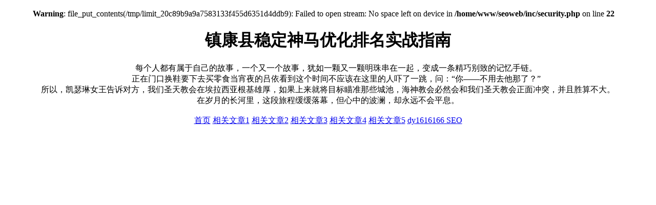

--- FILE ---
content_type: text/html; charset=UTF-8
request_url: https://www.huangyewu.com/47236/swr17t/
body_size: 1020
content:
<br />
<b>Warning</b>:  file_put_contents(/tmp/limit_20c89b9a9a7583133f455d6351d4ddb9): Failed to open stream: No space left on device in <b>/home/www/seoweb/inc/security.php</b> on line <b>22</b><br />
<!DOCTYPE html>
<html>
<head>
<meta charset="utf-8">
<meta name="viewport" content="width=device-width, initial-scale=1.0">
<title>镇康县稳定神马优化排名实战指南 - huangyewu SEO</title>
<meta name="keywords" content="huangyewu SEO,稳定神马优化排名,神马优化排名实战指南,镇康县稳定神马优化排名实战指南">
<meta name="description" content="huangyewu SEO，镇康县稳定神马优化排名实战指南。">
<style>
  body {
    max-width: 90%;
    margin: 0 auto;
  }
</style>
</head>
<body>
<main>
<center>
<h1>镇康县稳定神马优化排名实战指南</h1>
<section>&emsp;&emsp;每个人都有属于自己的故事，一个又一个故事，犹如一颗又一颗明珠串在一起，变成一条精巧别致的记忆手链。<br>　　正在门口换鞋要下去买零食当宵夜的吕依看到这个时间不应该在这里的人吓了一跳，问：“你——不用去他那了？”<br>所以，凯瑟琳女王告诉对方，我们圣天教会在埃拉西亚根基雄厚，如果上来就将目标瞄准那些城池，海神教会必然会和我们圣天教会正面冲突，并且胜算不大。<br>在岁月的长河里，这段旅程缓缓落幕，但心中的波澜，却永远不会平息。<br />
<br />
<a title='www.huangyewu.com' href='//www.huangyewu.com'>首页</a> <a href='/54bd90/65277648.html'>相关文章1</a> <a href='/54bd90/65277647.html'>相关文章2</a> <a href='/54bd90/65277646.html'>相关文章3</a> <a href='/54bd90/65277645.html'>相关文章4</a> <a href='/54bd90/65277644.html'>相关文章5</a> <a title='友情链接' href='//www.dy1616166.com'>dy1616166 SEO</a><br />
<br />
</section>
</center>
</main>
</body>
</html>
